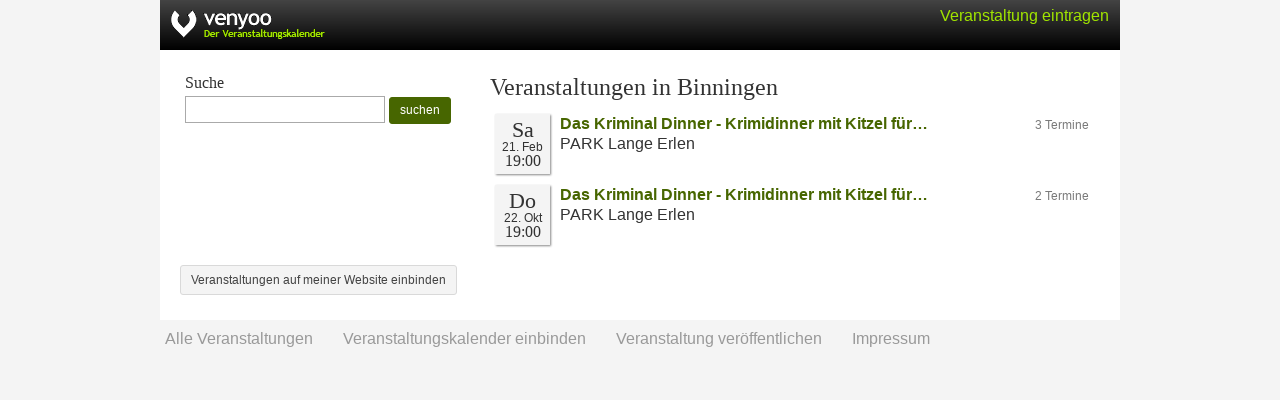

--- FILE ---
content_type: text/html; charset=UTF-8
request_url: https://ch.venyoo.com/Binningen
body_size: 1244
content:
<!DOCTYPE html> <html lang="de"> <head> <title>Veranstaltungen in Binningen</title> <meta http-equiv="Content-type" content="text/html; charset=UTF-8"/> <meta name="viewport" content="width=device-width, initial-scale=1.0"/> <meta name="description" content="venyoo - Der Veranstaltungskalender: Alle Veranstaltungen in Binningen."/> <meta name="robots" content="noodp, noydir" /> <link rel="icon" href="https://cdn.venyoo.com/favicon.ico"/> <link rel="icon" sizes="196x196" href="https://cdn.venyoo.com/img/icon_196x196.png"/> <link rel="apple-touch-icon" sizes="152x152" href="https://cdn.venyoo.com/img/icon_152x152.png"/> <link rel="stylesheet" type="text/css" href="https://cdn.venyoo.com/css/venyoo.css" /> <script data-ad-client="ca-pub-5027445845028620" async src="https://pagead2.googlesyndication.com/pagead/js/adsbygoogle.js"></script> <script> function readCookie(key) { var result; return (result = new RegExp('(?:^|; )' + encodeURIComponent(key) + '=([^;]*)').exec(document.cookie)) ? (result[1]) : null; } </script> </head> <body> <div id="center"> <div id="page"> <div id="header" class="page"> <a href="/" id="logo" class="logo_de"></a> <div class="login" id="loginstatus"></div> </div> <div id="content"> <style> .col_600 { padding:5px; overflow:hidden; } .col_300 { padding:5px; float:left; width:310px; } @media (max-width: 700px) { .col_600 { float: left; } .col_300 { float:left; width:100%; } } </style> <div class="col_300"> <form method="GET" action="https://ch.venyoo.com/search" accept-charset="UTF-8"> <h4>Suche</h4> <p> <input style="height: 27px; width:200px; min-width:200px;" name="q" type="text" value=""> <button type="submit" class="btn btn-sm btn-primary" style="height: 27px; line-height:100%; "> suchen </button> </p> </form> </div> <div class="col_600"> <h2> Veranstaltungen in Binningen </h2> <div class="evd_list_wrap"> <div class="evd_list"> <div class="evd_datebox"> <div class="evd_weekday"> Sa </div> <div class="evd_date"> 21. Feb </div> <div class="evd_time evd_time_de_CH">19:00</div> </div> <div class="evd_title"> <span class="btn btn-xs disabled" style="float:right;">3 Termine</span> <a href="https://ch.venyoo.com/veranstaltung/s3255408-das-kriminal-dinner-krimidinner-mit-kitzel-fuer-nerven-und-gaumen"> Das Kriminal Dinner - Krimidinner mit Kitzel f&uuml;r&hellip; </a> </div> <div class="evd_description"> PARK Lange Erlen<br/> </div> </div> <div class="evd_list"> <div class="evd_datebox"> <div class="evd_weekday"> Do </div> <div class="evd_date"> 22. Okt </div> <div class="evd_time evd_time_de_CH">19:00</div> </div> <div class="evd_title"> <span class="btn btn-xs disabled" style="float:right;">2 Termine</span> <a href="https://ch.venyoo.com/veranstaltung/s3328514-das-kriminal-dinner-krimidinner-mit-kitzel-fuer-nerven-und-gaumen"> Das Kriminal Dinner - Krimidinner mit Kitzel f&uuml;r&hellip; </a> </div> <div class="evd_description"> PARK Lange Erlen<br/> </div> </div> </div> </div> <div class="col_600"> <form action="/embed?c=Binningen" method="POST"> <button class="btn btn-sm btn-default" type="submit">Veranstaltungen auf meiner Website einbinden</button> </form> </div> </div> </div> <div id="footer"> <form method="get" action="/veranstaltungskalender"> <button type="submit" class="textlink">Alle Veranstaltungen</button> </form> <form method="get" action="/static/calendar"> <button type="submit" class="textlink">Veranstaltungskalender einbinden</button> </form> <form method="get" action="/static/veranstalter"> <button type="submit" class="textlink">Veranstaltung ver&ouml;ffentlichen</button> </form> <form method="get" action="/static/impressum"> <button type="submit" class="textlink">Impressum</button> </form> </div> </div> <script> if(readCookie('login') || readCookie('venyoo-live')) { document.getElementById('loginstatus').innerHTML = '<a href="/home"> Mein venyoo</a>'; } else { document.getElementById('loginstatus').innerHTML = '<a class="guest" href="/static/veranstalter">Veranstaltung eintragen</a>'; } </script> </body> </html>

--- FILE ---
content_type: text/html; charset=utf-8
request_url: https://www.google.com/recaptcha/api2/aframe
body_size: 259
content:
<!DOCTYPE HTML><html><head><meta http-equiv="content-type" content="text/html; charset=UTF-8"></head><body><script nonce="_SDp2NOLKZ01nuHPfeD5Cw">/** Anti-fraud and anti-abuse applications only. See google.com/recaptcha */ try{var clients={'sodar':'https://pagead2.googlesyndication.com/pagead/sodar?'};window.addEventListener("message",function(a){try{if(a.source===window.parent){var b=JSON.parse(a.data);var c=clients[b['id']];if(c){var d=document.createElement('img');d.src=c+b['params']+'&rc='+(localStorage.getItem("rc::a")?sessionStorage.getItem("rc::b"):"");window.document.body.appendChild(d);sessionStorage.setItem("rc::e",parseInt(sessionStorage.getItem("rc::e")||0)+1);localStorage.setItem("rc::h",'1769380265475');}}}catch(b){}});window.parent.postMessage("_grecaptcha_ready", "*");}catch(b){}</script></body></html>